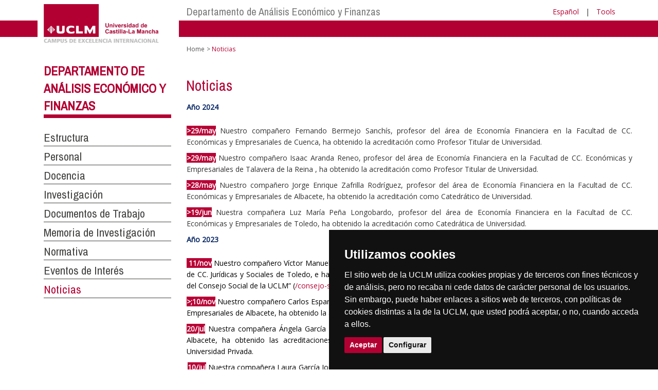

--- FILE ---
content_type: text/html; charset=utf-8
request_url: https://otri.uclm.es/en/home/departamentos/daef/noticias
body_size: 50504
content:


<!DOCTYPE html>
<html xmlns="http://www.w3.org/1999/xhtml" xmlns:og="http://ogp.me/ns#" lang="es" xml:lang="es">
<head><meta http-equiv="Content-Type" content="text/html; charset=utf-8" /><meta http-equiv="x-ua-compatible" content="IE=edge" /><title>
	Noticias
</title><meta content="IE=edge" http-equiv="X-UA-Compatible" /><meta content="width=device-width, initial-scale=1" name="viewport" /><meta content="Universidad de Castilla-La Mancha" name="author" /><meta content="Universidad de Castilla-La Mancha" name="dcterms.rightsHolder" /><meta name="google-site-verification" /><meta name="Copyright" /><meta name="viewport" content="width=device-width, initial-scale=1" /><meta http-equiv="Content-Type" content="text/html; charset=UTF-8" /><meta name="CODE_LANGUAGE" content="C#" /><meta name="vs_defaultClientScript" content="JavaScript" /><meta name="vs_targetSchema" content="http://schemas.microsoft.com/intellisense/ie5" />
	<link rel="canonical" href="https://www.uclm.es/departamentos/daef/noticias" />
    

    
    <meta property="og:url" content="http://otri.uclm.es/home/departamentos/daef/noticias" />
    <meta property="og:type" content="article" />
    <meta property="og:title" content="Noticias" />
    <meta property="og:description" content="$name" />
    <meta property="og:image" content="https://www.uclm.es/images/tools/UCLMgenerica.jpg" />
    <meta property="og:site_name" content="Universidad de Castilla - La Mancha" /><meta name="twitter:card" content="summary" /><meta name="twitter:site" content="@uclm_es" />
    <meta name="twitter:title" content="Noticias"/>
    <meta name="twitter:description" content="$name"/>
    <meta name="twitter:image" content="https://www.uclm.es/images/tools/UCLMgenerica.jpg"/>
    <meta name="twitter:url" content="http://otri.uclm.es/home/departamentos/daef/noticias"/>
	
    
    <link rel="shortcut icon" href="/images/favicon/favicon.ico" type="image/x-icon" /><link rel="apple-touch-icon" href="../../../../layouts/images/favicon/apple-touch-icon.png" /><link rel="apple-touch-icon" sizes="57x57" href="/images/favicon/apple-touch-icon-57x57.png" /><link rel="apple-touch-icon" sizes="72x72" href="/images/favicon/apple-touch-icon-72x72.png" /><link rel="apple-touch-icon" sizes="76x76" href="/images/favicon/apple-touch-icon-76x76.png" /><link rel="apple-touch-icon" sizes="114x114" href="/images/favicon/apple-touch-icon-114x114.png" /><link rel="apple-touch-icon" sizes="120x120" href="/images/favicon/apple-touch-icon-120x120.png" /><link rel="apple-touch-icon" sizes="144x144" href="/images/favicon/apple-touch-icon-144x144.png" /><link rel="apple-touch-icon" sizes="152x152" href="/images/favicon/apple-touch-icon-152x152.png" /><link rel="apple-touch-icon" sizes="180x180" href="/images/favicon/apple-touch-icon-180x180.png" /><link href="https://fonts.googleapis.com/css?family=Archivo+Narrow|Open+Sans" rel="stylesheet" /><link href="/css/font-awesome.min.css" rel="stylesheet" /><link href="/css/bootstrap.min.css" rel="stylesheet" /><link href="/css/uclm-common.css" rel="stylesheet" type="text/css" media="all" /><link href="/css/uclm-header.css" rel="stylesheet" type="text/css" media="all" /><link href="/css/uclm-slider.css" rel="stylesheet" type="text/css" media="all" /><link href="/css/uclm-footer.css" rel="stylesheet" type="text/css" media="all" /><link href="/css/uclm-bottom-footer.css" rel="stylesheet" type="text/css" media="all" /><link href="/css/uclm-col-izda.css" rel="stylesheet" type="text/css" media="all" /><link href="/css/uclm-col-dcha.css" rel="stylesheet" type="text/css" media="all" />

    
    <script type="text/javascript" src="/js/jquery.min.js"></script>
    <script type="text/javascript" src="/js/bootstrap.min.js"></script>
    <script type="text/javascript" src="/js/functions.min.js"></script>
    <script type="text/javascript" src="/js/jquery.dotdotdot.min.js"></script>
    <script type="text/javascript" src="/js/uclm.js"></script>
    
    <script type="text/javascript" src="/js/cookie-consent.js" charset="UTF-8"></script>
    <script type="text/javascript" charset="UTF-8">
    document.addEventListener('DOMContentLoaded', function () {
    cookieconsent.run({"notice_banner_type":"simple",
                        "consent_type":"express",
                        "palette":"dark",
                        "language":"es",
                        "page_load_consent_levels":["strictly-necessary"],
                        "notice_banner_reject_button_hide":true,
                        "preferences_center_close_button_hide":false,
                        "page_refresh_confirmation_buttons":false,
                        "website_privacy_policy_url":"https://www.uclm.es/legal/informacion-legal/detalle-politica-cookies"});
    });
    </script>
    <script type="text/plain" cookie-consent="tracking">
		(function (i, s, o, g, r, a, m) {
			i['GoogleAnalyticsObject'] = r; i[r] = i[r] || function () {
				(i[r].q = i[r].q || []).push(arguments)
			}, i[r].l = 1 * new Date(); a = s.createElement(o),
			m = s.getElementsByTagName(o)[0]; a.async = 1; a.src = g; m.parentNode.insertBefore(a, m)
		})(window, document, 'script', 'https://www.google-analytics.com/analytics.js', 'ga');
		ga('create', 'UA-3584562-17', 'auto');
		ga('send', 'pageview');
    </script>
	<!-- Google tag (gtag.js) -->
    <script type="text/plain" cookie-consent="tracking">
        (function() {
            var script = document.createElement('script');
            script.async = true;
            script.src = "https://www.googletagmanager.com/gtag/js?id=G-M4QFNQ1DZR";
            document.head.appendChild(script);
        })();
    </script>
	<script type="text/plain" cookie-consent="tracking">
		window.dataLayer = window.dataLayer || [];
		function gtag(){dataLayer.push(arguments);}
		gtag('js', new Date());
		gtag('config', 'G-M4QFNQ1DZR');
	</script>
    <script type="text/plain" cookie-consent="tracking">
        (function(c,l,a,r,i,t,y){
            c[a]=c[a]||function(){(c[a].q=c[a].q||[]).push(arguments)};
            t=l.createElement(r);t.async=1;t.src="https://www.clarity.ms/tag/"+i;
            y=l.getElementsByTagName(r)[0];y.parentNode.insertBefore(t,y);
        })(window, document, "clarity", "script", "ba2ogagn3i");
    </script>
    <!-- Google Tag Manager -->
    <script type="text/plain" cookie-consent="tracking">
        (function(w,d,s,l,i){w[l]=w[l]||[];w[l].push({'gtm.start':new Date().getTime(),event:'gtm.js'});var f=d.getElementsByTagName(s)[0],j=d.createElement(s),dl=l!='dataLayer'?'&l='+l:'';
        j.async=true;j.src='https://www.googletagmanager.com/gtm.js?id='+i+dl;f.parentNode.insertBefore(j,f);})(window,document,'script','dataLayer','GTM-NNMH346');
    </script>
    <!-- End Google Tag Manager -->
    
</head>
<body>
    <!-- Google Tag Manager (noscript) -->
    <noscript><iframe src="https://www.googletagmanager.com/ns.html?id=GTM-NNMH346" height="0" width="0" style="display:none;visibility:hidden" title="NoScript"></iframe></noscript>
    <!-- End Google Tag Manager (noscript) -->
    <form method="post" action="/en/home/departamentos/daef/noticias" id="mainform">
<div class="aspNetHidden">
<input type="hidden" name="__VIEWSTATE" id="__VIEWSTATE" value="bofgQszYSjqGv0ENVWB+pCL7dvyLqQOJ4dLHFMC7SN8t0rx7VumRxZpht1eyB+5+4R24arwQ+F/[base64]/lOuOspea0JV5gI3O24imixBQt79x6+eZ9yaMcz+lbQrNbBsUunyP0DYx1zvkoVthLaHvodKN26ut+n34Q1wUQUHZK0IEer+QaBSiDnuiyQCFl8BLRa0AgMJ4uwgJW1BlnTs/Y1gQg2PhsKt73VSJ/qfNahOqrQdeZZu1W5xfdKCpjpcH1xyZYM5HpQ3DhU2/8wMAZGxWTHhLcO1jWXt9jHkZvosDKn+HjfhOVfv+VWIzeB9R5EAmMGgYUb5uiQZOVOEegT2NwNlrkWWj5dPcH7uAC/A5jplXoB5P1KoaF5IU3Nbh6oIRWXmNu9Y7jYzWAzgLgtsdf2lLS7CejfiUp05UfT5WRc79Yz0JQ0xfzvXjcPkk7njA9pKWLvrIyXZ5O1FS2IToETwij2RhlKNvLe2XMDjUTQb1P1LeiuYL5aNP8mG2e/odVgNZqHEvydQ/A7mHo4WN+XPddcm0C5L26LVTv/dtcUWSP7JO6BDhuq0nTNafqfKG3qdSDeVSF64IvXAZL+k8qeFmdOmmcHUXZ2RgmMISK/EQpDBNT8rSqfLN1wvDTTicPzdRFtLzGrdWTDghBhLHJlTdIJzQsf/pWOVyueLsrP+rHG/3SDZ2NsJYawl/kkZ2deeJcriY1v/8ibJATQqIiYqp3M4X/5YQZ7+7603Mto5S466ZKxTq39/dIO01in6HGvuyr3YPXlC/qnS1whVTMbod+kUe6I2nCEjVz97HvbotYtOJiRSSMXZEo+nkfBQoEcKWxZGBCU2cpHDnyKJqj69CRtki9rLKfdllm6moFMAN5+cOMu/eM+NZ9vXgZbaM2N9KW4OPuaV9gBj6+26nK1mKinub9VaNlAmsnGF5bs5usLvbnuhprvBQ2MIx656CbVe9bkaPxOAsNVAYw4gE5t2qwzwEnusDE4fdiMBxKWC40C7MbDYaV2o2AKnOR+/zZiZeA05Lwm1kh01OmT1Pjyq309QHv5MHhsJ818bl55340VK2uWikucQ/37C6wRRa9Gwobaa9BrZrVoSKzewFqX08ZU8L9AWeOpmDoS+PQ96Egg1cZIhmqRlDupzL/oshCr+ej6giiK+CdXMlxe2wH0MqNSK98DvcVqqTssDhURGQMSsXk2yMzQyv2eMmNxuQdEcVp4Q82GleesYoUHJOCtMr2V8Yv/kvRCM11LaZBZHXfQu1gEcr9/MIinSVSYtvMB2MKgbmHjTOm6N9ZQxQotIj0ibTiZQE2Cmwv+HEocliwdbXr98tKLY7fM4oMnipUgzlsN632gUTIgiRJuCQbgU3DNRw7aBgAHWLWV/KcD33IpqOpzmFvdUwRRMsRVos2gO7N1preBiO3sPUi/87PVlOFYH1NAFONgEa/vgGlO6YS4PQ5UMYEh97gx9UG3lttN7bRNpOYisv2DFZEhrOzXgf9PHwTxKJkNcF18WbvzPRfu4aoNf5PHTwpHvW0GcyKbUxMyOG3Gr5d042sVkRi5NunxHz/oLizBw7QkdZmxu/3NqHmMGk9p1tPioTUuNkOO6MQWT3YIBlDY+lX7dexButh+2bAXsmt7t1J0Oc1px0dslupYGlVjew/2RH+wzML2xzdx4AvT8/N7cpTkD50cxhuXq4vaDHbOLOkOdGiUhTHIQDAI0qhbUzV3QdH06xq85UDaKG89G8wqfMMPILb9j/fLDrXnQWhbF8rg1njA7N5jIW4QbTGFa4Ljpemz1h6o8givBs6X4/tBbjcFO2BiWUh/UOISNSyDViXRoZrsf9lVsPPODsGst9KN8dnm/mnI2fy53W6meo6qXnHl+fTXS/qDHSO88SmqHMMbIJNNJscJHnUFip8QtbuimRrDh0cL1cytlNIS1PHr+UGA+i+bIMjr4wG+6d2W8KgZehzPsU92cLvbmyMFCEYcbT0SIsRKYyFtZKbl5NJqoB4cq25Hhlr2dPtaOLRQSSlCajfuRrmXtwXarw8YeCIRFY5iaUlYJRqb3MnoeaCAo2j+Nld0/54Yf5DQZqrL/ZKStWztRe3vyuqLa28hpu3AWjIu4rkAa/cFu3wTQRDrJjPYVxlVDN+xypng1q1Dy4LonPrnv5A7RRvdnwV3PPvbR/ZArCh0ehlUcKiOamSENP/[base64]/cs+a0Dj0TqdP+YvxQ6P4vVglpB2KPWwwwV66w4NT7qHf2DHeKFilux2Vv9Fa4mk+lEV7khfueA7Wez+3/tL6PtZoHeZU6xMcH8BUIVq0ZFO4yoOTGPrhaC1nYeRWYFyPcBaxx0rjuj03SYLWhKL2AqvgRit9W7zkvJ5PEM3X0pyQSajlAe+0bq8A1mWDYbh/xWlYRFIuMVA16qJ+xnuBAyy9+ZNviaM8HH3x57GyybLeaewbDYsA5N3TRJp2RnZ6/ucZYUa4Qf5WBQuMwSbto8Zmi/2gwasK3oGq8v9uziP4CREUZl+KzrbnquTqTrurRkuoRUAqcknG4yMZnFnt4fcAIfZNe9DbrE7onwaT2auJQ/8CjwWLo+sfOeLC9/+qwRqTyIuzmhPMJpQ8rEGck+6mU6m/gQWopdXXYQvcZ3g1uMzAnu4fkGV8gBRcDo32rJ7tB8u32wGoD+JmWebZm7sNhK5VUYthaWIDSpD1vc0RAAECMq26fD4JeRcgYTM1bMsm5rqLht3W5prT6ZYyvdLP35ChtqquWR1HecGJtB6nEV1K0s85p7EYW2ga2QhAoaQtA6hW/7LkdEv+wZWK2MsHiYjzkEb5TRcjnQJLhKn6vJT8iJ8UtJD5Tp8LoPKwvYvqv+Wh3ZE/qBoFCtfMtTWaDz7PRAX7UPY4mS7/M+mJFzIy8AKKC8ghRdXEHz4CE4wTCfe9A3Qn116KMkwl3GBAPSRDsj+UVojZ1msD2jc5QxriRQiIZWTGMEXtcz65jxg3mpik8+s1SrCU4lEFEzU7+GbsiQHR5WpvGkH1YSSyC/[base64]/G+GMV0p03L1jRis/bEe5aCi6a0FZlsL4adrX2bksogG9zACid6rqUpspN4rf+rIImTK5ZTO9Xl1mbDRtW01YH9maqT1wb766ATaCR8ij7cDIbemiT9ib/CEikyZ0FcyQr1JvblmDz243uXhFUNNY9lKRz9ssQ3sPBtjURpSRBerQCs3pHbRYa+uX+FE/nfvAwLGsX8M0aYSVnsfxX5XkIgDf3N/k1n+iDHEbThoMMY4O0m395Eovb3nrueV4t4RM5SMXUpqnoBSiIfeahXww3guoLIyM+Wn+GNeDO5t7QFj/R64389GlBcCS/D0HSlz27rQ58ChG84sqOopTJ0jcir+QOqQhgtxeaAh50NkAafWFPnt+auccUcD7caMLX/QgGZFqbP/k2NiNzgJYs0NOFq9jrcEw2YT7WGKGcYz7hij6QayqNGnD8mibU4kj9JhmTZ9F3hC5XqBz5RNvSPp+ORN3+9b6mDpT5ZMeur/Oa2wk+LX8drcFk1Q5ix7VNFT5gi79zljjUE7mEp2hWvEC49G7Os5k+j2YzLCHC2+RkZSBretGTfYwFu+CwBuMw6B4Qtw9/u1rpeaalSXaXLFrkGXDbPaRfEOb6ZuuvYM2z4/gOstWlYyD0pTsIxSlFozGyLfF2UuPbFwSS9OwM5ii7pT+jYabQu2qtbkL9q1vWgKu6qpGreYBsvjsLu5gcAXVN3olDqsV5NGyemlDKVHH3uyjlqJu5AbE5RaK5hdSizpOIKd0BPBvfyQ/RO6j+6Pa2JEd35EI3UacKQCj64NsPG3CPA3r/rGRF1y5SfiDWI/He2fSwgxAhcmgmaQePDZgWKIBAbBrLOKNU9SIVlQ1kSev/Nvl5XXffEyXqKThbvPPf5KExGMyvzsBF1fOmsDluzli6WEziimxtUV4s/GKI8m7uj8vEFaVs9AyUAvhX/WGtHsVVSJIE4HfYmnNjN5RRoiZawwMnLS02kkFzXaAX+KSZVt148Mo2QFZG+TGyOLuDtRBmGVxUe0n/wh9JBI7/Nz7lxP40lNP4/y21Lsi6A2qYR0n1d5U2JDhuAFSX4n8nMpMngRiPzoTodoMyWyt6DfaUIeQJrAn5A4+bBuYIsv4LvggXRdzZgNMdyrXpSj+nAhcNeHidyQq0do+NW/aPtMQk9pwNxahvw5VzLHSjnhmbtsujSKwnnp9viY21tgc1offyGQDByW9Zqfdt/TCv3xipgGXvOtkNum5+sjE7oaGFDDIpu4nSROaVumkRziR97EuvNYOoVoLYv0I1HEkYfwBxPAvyxQlSksGpqAGRzl7tN4QTHmrxvPE4WJ1ZQNoylkCgP+nDT1lIzHNox3CZbXCScxBKeEPKlMhet2eG/baiA/JcAGO7Q4YMoXxntgfxFQ3/LWdEQkiVg2FIvKd4aqMlWspJcSEkOOoo+fnFLlC1HfJq4n3o/YyTDopeBkw+AW7xf1wTqhpbdVzjDSQtDICO+AdEqgdAKe4twbY+UTrvptm9ksJdzAur/L3eA5yLebjIkscLL4ylJpz1Ap1uirvfpY2p1/fi5tSbjvAPwiPJpGvJptmHfntibi+R10M9SQbBZL5NGCLk8fC5Q9h0d2EiZ/Io5L2KXWhKhmRrBISEr9P5/zPAGub5R7gdozS2gkDOLgBqYUQLWJ927+IwY4BcszIMvykOJAm98mU4lYy7phlNLWjuPIdXy0KPXMVn6UztlHlDMRWasjvfexFyh6OEMsFQpp9MCKCOJ+OkFlLPoEZgwdY/cnY1nKwYO2LAADrotT2+MpqTyXGyFBiPnQlDJHbZMn9NSMmU6hP/bYNcW6h4DxYVJDkoxMieg3FylgW0dQK0mT3vW+Is5Comm8oBpxPV5HUyX7l3CEUga9Ge/4Fs28apqIq+uUxK4EYlgvo3mTnPr0TGbgulDV8kSdj7izU38eqfXGLG/DjZCCXU6LEVgGrCVSl5YhgepbJ0Xlkv0sYUxn7utzOopO6KCFspqzvOLQsYVLf1Eq1cJEn6dvH5ykJ6WVkPOJv8liOsKGOOKd+vxJkA/I4OxpcCoHorvYHGEqzvECwS1BxrgMPKFKQrvCchI3vlBfqcAdZVKIJTrXGlCKXN/DeXGsiscxKXtxth9oFiO+GDQNilydVm5KxORNEWQcSS8GSdzXCIWrvJ+5/Csz/G0v8UdKH46xJ56UyONgYv0Ws+Z4eWfoiXXTt27m8YtzoW+RtqcSv+0oPHu86CYlh/3+6Y94FdaOC+hlgeKZSFKf9DxuyJ4eV58eDZUnWpxi6x8ma6+uxxvlGoYqXINS0TFl7l0X6PdpCgKG5VCUOnUGFznplH/pNRU7lIKyrcz4gAqEZFX/ydpVIM6Q64Pq6rstEAPkYRsY1eAJTUFw1uHYcQD7bq9YGTasvi0m/q7NlJ670uhftDcVlFHL8/6vTflu5tJWVvhHYd3KM94FwGnOTGNAiI2eIEsQlduVCaRU3MJqx3n6N+CcHa3Wy2y7c0RFglaVQGuX4gr8BMsfbuttBPjWyaHcSM56WjgSMUWwSk32OOyc41H5s4BmS/pL46tdbQTb7Ig8yo4VFKOgLIjafQ93/aLkudA7kKmafmvqq0ki2q5Vz/3JvDpWsP9l3nDm+J8WxDMapuYkLbKBYi5nFH/mDX5Hh/[base64]/QIyDyHpcjCzeNWEW8IyDjs6IpQBVsxcZkpQmL7igFf4DxOazjfqXV9FnVh6YdRuTW1UTjmQPimUIFKrHxqRq3A2/dYBopGGnR2Tabzq6EQbOimV4tuspwlpTub9wP4eE7c9j4HfodtwbmXAo2s0d4aZlY3djSkVdPjBOQbYuzvsLTk4k+ObZbwaHXT1lG+++6zY+OJpuLODKiXWxA/hjjfIUUuEY1Q3THlAmApM3B1EfLKT0HBmS8tbCGCAtEj/KjL9nOdyKGFrvL7nzKqiHJAYtqszhcCN5e22A4wKHOPkCwpHM9mRqb144ueFJmPxkL2SxVxUT2t31xn5wginVWKnf3Xsrx/WcdBS3b/O6on7OG7pUiGg/mXSl9pQWvjASAwPatQXzDCvw67LjTSsalSPzvWVwKGGMeMogQieF5FUFBm5Y+X2YXS19aaWDv0cqDIWfiCrmmjC7iVNHaNRF+aw+n5qBLJRk5NnGvjMGGvojfVhLEp06SGj5oZzl7+LaIE3MmMUPZ8T1tszeNkazZcwYgRulklRErdE7wcLXhq3dJ3BU/xEnXMKkqKUG+utZyYBXijniXQRf89Qt/7HTdfN7eSuGGm2cVFy5kRaPnqjQE8MVpHkjRsFyeNTUkXZ7O6tuuHaGe74/cd1v8Qm82jT9C1vNcVSiADfjX61U8GLSnbW6yDq92SYPfjDp8bTgI51OCL+fI5zlW6xG4jbTwjKHvPbKaa5SZXMA3LyZprNCZxCP1AYSrkF2nBROwBDGLMomqYk9w7Geg07n6wTlM0VriYZ0py7ywzoAP9Jg19Q7L2PlxNNyBk+XUhS0S3QZWBCevn6f/2L1MCRJdc4/[base64]//Phb9U+z7j5O1Jv6VaRyrNTNquLr2hOgt/NwoXftXG81LXd3QUOwScMLn59J3v37g91P1Kb1UXwZhwzsRaAeOuVM5OLWRpdnNDXKgibBXIbjDWQy/HSAFE026u/qkJIGLBMrbd+RUa+MbI+duX7gHAObwHpXpbel9/q5nKLceACRqZGPEeYngBf1ZEjH9ZVgf+5JcAQjrzbYH3B74/Ay9DotuobCQ/yPAXDwhbYBD4/wfwJO2/GJWwepWI736OETOaKmX+Gvb3T7T14uH3L1n5FQvYkjaWwSftSdSmSP/o/qVd2I2Jng3Drrv+/Jb7lwbo6/igrdF5mMhRJ5ARst9WANO8MBFmsgsuS4dBfIJqYaZ49nl9kF/[base64]/PcqhvHvogL+I7kC/Ju84XqFkNf+ILsJ0ihZFDaRoX+FSl69ZczdA8GaDQkop+La05SVYyR48L1oucixMwKvke+kFcZd8FeKcgREeMMcLZOqaWQT9vpD603Zqac3HCFKj04vk+Qa2CrH6Dde/bSKxdvaLtor2aLAeY34ObOUEI6LXRfIoOPyx9RAFZA68y1mELpFD/A66mGXpmHscE6vXSJc6Ezlveb1SQ997ax2tsbnBbYgQ4vWiCEvCVmEjsQAPvWe5IbR5oNPfADiQcxigWUuRz0sF6bgb2u7vHv6pIGUElmUxNCKawhZKsHqANbhWX6SeWp41Rp4uEamUAsCXMvNEIQQGG/PbBceME8A6LhfL1tmXLvGwCSTD4cYarnYPOSrL7kjchROIYI+cqcCISRElOl+983DEgE0FMA3rB25seyl8Ndm6BKnEjSKLy/ohLSMKIKW4lT8nvG8W6zWZGcudp39g9K3YAft/uQO8PeBdxRNh4e0wZ80z2zb/2zTliNXi2qIOMw2kFOtmDpHSOvxzScnW3Dnm/x5KYK6OFxRKIoK24JiYXP78E/Q3tox8DIHPlStMLSEt2qW62QRWsXNBGNRuBKf/J4/L9N0BkGe4eQ6Z2+VByW5+mbnt1qQdfDmvPaPx7jiWbv74jXIdUlWSb48A7grminfG2tOWwCBq0evtlWMjxnVGRAoJdN1AAprN2kujMlT8safhDH4wFZXxo0SegNt5wJ520rJIx69OYcKCbjZiRMSuAQrUXExT1GbZrX/nd0IdwtEE+HZZeIJ4o9D/YfkgUUARq/iQiqlHwhjRQRNo3VK8glveZsq8yZuMLY8j0p5OdjJEbI3IyLcLEipdYVetynjDiHpwc0W2Tkl0KL798N+dA4OczpxWwE1VuZRGpqcfR0PRvFE5umvhF53PKvxCxIWG/+5+fEKM3hSEG0lvF7p1FMfx475S/Jncauv3jg55ByULdVs2oixQPzbqqnSOjif/ESK8Qf6vEmGQMdvpVT6SQgIwYFwKnhfqD1Wj9ecfduCiMVYxBqsz3JJAA27huCvjxVkdxHC/ptIbi4JIjEFmVzq1T+JTQIND1W8tK7VKRoDoCpWQ9TIh9aeCoF6PwZh26s0uf88o+0tV/nFVgqIh0ufuJq21G6G2h9tI1jc/beigS85d4Ycn3D2unkOfR/j0FQC13HJmMTovgfs7qLOlha82MmmTBMrHOt+//dihBX+CT2USDhC25ug/N9HywMaoSuBMeuG6/PhukvVPFyj2oD/TA+Zrn+seZxcD6Frs9XVNTLSFK5I51+fNqyW3HfulMJNbPvA6hcrTXE8mDcnLbgw4q0F4cUM9nJeca9U7NEneO17Ub9TCkeDcBe84p7GBqZ2PEYnQW/4rPqTRTRlzdXEfj7CFG5PMS3fkOAkFs7wa5qqXOQSdO9G8I8tDKOTegqYnrpqcI6wVqI7gE2O4Eqau6i1QWdFk+MteB4xXwBHUfddzD8rhJGfRSe1R96QNcUM//BQTJ4KS1IglAsgiLbJyG6QfFrvi83g3RP04QRiWr8y8ICwUJ0gzhp4fdr8BIlX7/5Now71brKUP7jvVUTB5lFDFT+Vu4Zg5bEbnhDRjNaC85PAPzKWsKwXvcU9C44vpADhrnN1c3QJbtwsWocl0tQoLyyOD+E09rqsy5S0hIGNdgDYNbjpmTIqDdsCJaUUG+mWfZwqp9TBs0NbpA73W50571JPBap2qPZkPQF9PldrN7YmWlN3EgVbfKESU+/c1CituinOyiQKSetxFb0aHOGenwLQrcgnwLnLORXgP3IYOLYw5f75oEqcPa6Akbm4Akw2GbCUCaopjVLUbqn21DiZO3PF5DdBk2W2LrG/2/[base64]/qVPgzr6YmzWH/Y3lhr5D4PyHhlXcswmjwTyuU1RQly7OQuGEL3k3pNV1I76G65twfO5uc69ErkLY2QpGMcwWCAq/yIftqbnUsBkI2PPJrKsOxOuZlOBT57x7AhHUQv/V6YXGm+anoFEdf5XaAnzKTumL6oX+s1g58hBgiR5HFY8rRJYn5JrdypEti7klOk7x7zGUmIj9GrGdUP+Sjs3+MJ9FU+ZYrv2GjAuhOIkxYU6DS2t7vxEaykweYSZYNfwYNkmYpAqJ24TmActYfQ3xZjXFEArXXRobZsb78Sc8NZfVoYHZJ/qbDHW/NcScwn9QTrS+QYfpYKdGD2WLFrT/RfIz8G+fFHSgXoOAp2XLokh3gpRsLI/vfoVqpMR1PM0JOTlM5fNnyOJyTL+N7c0T0gcX6eQp0L/Cqy9PMadojRHD1RRAAGnpHj93lsrYxW8rwYxK+ROrEhU4L3hf7HCrixqnDQwrA3CDhWEQa6f/HBxH7S+PRFqXzTM4nSSqg6LLC14lgnYTtXPJJu5l1cp2x07Q8x6NUI7IKaEb3YOa1dvVVDAc2691GWTUm5sER3Cx15CmBFy120QOnNaK7p/XeMyE3ZYHn5Ku9qSOHVdugyJivxDwQcCq7QMhg2zZVOSS8tJnw5cJci9n07GOTrWPFZ0Vnk7/c4gmwbmc9iGZRUGgBZNpEg9iWgGHKAXbvxWyp48C6RhNqJaPLZ8AMQWod6pubE2d9TqK9tTbaGNH0napBUs7tP1Nc4WEn3619ho3S8ch3S9YEzgkszRWgXlyMLr1k7TdGc+PI3YkYvcTnhqYzpqfxNeiYFJfplmYeh6pimUJS/BPZL0BDsByjrDxxUkifMJLXFCqkFjCNzWhGNeQtqjo5DJepYo+LFX1STpj3TpmiFy3DX5s5g4IzhKJNPofAO3/8p00dmicCLwMel8syHonYuSQMCOnBjSFmkGE1IcJP39L0HDMt9i5RyQ574RrglgcFhywZ1WYIvXS/TOfyKRZL4FK4BoLY3ym7KhIHPkAHNUXTaQaNpBNitn51X4xPn3sigCRJX5XMogxVwibbOhnBF4onv0C86xDCM654sgfqjLzvvfOZL/PbaU3wid8Rt8L61cIEpSXKWgFMP7SzIi4OWdqbPXibBYppI0/fgzTZHs+vksD0tuYlNzxG+a9zA08ayHzRF4SVzJB1/Y+QS4Y/DibSvxpCCjc8SyGAzSNQ/RXevNzABNB4klv0jLbblIw+2e9cCDZ6apIFjbLUPDSpMRUBblIx1N9ne5mhZdVasPPD+rq6Wrt7y9MmeX+kXFcpZs5c6WMXZj/So7VF/b8M2Pd7lUij5yYnNPAA0j81H/1pTwkotjxd1h3gX4HgkdJNFmbyRW9kHGKVNVVeKmW+1OZku+vntwEq8NgWQJ5vZC4gGNRnbJuLlZSCSzOpOguxvQTILUflCwmZ3leDw5zp7in/bWJLqMuLTdHTSnZ/ziWvHtA8GeF/ZXvwiHUZ013RTApUZSJItM8bpsgS7vm77PlkbgTqJn54f8h3Zfm68p8nZlQqpEjzSmXvlxtmTTzAlk9LKSwHoB2YvCubMe2lGDW82LQf5cBHrlSVkV0l2ZWP3NXaTuqNOmM579zEmoH6Dc2sh1cqFeXtKnZt/hUyCPrJ60NNZ5SvL7HqYXMMcCVNYixbkLr0I71K8kbg6A9KQvKQEwEAAwBN421k4b8f2BXlHSHzTP2QSoNVhuQZcuM=" />
</div>

<div class="aspNetHidden">

	<input type="hidden" name="__VIEWSTATEGENERATOR" id="__VIEWSTATEGENERATOR" value="EB3032BF" />
</div>
        
        
<header>
    <!-- POLITICA DE COOKIES DESDE AQUI -->
    <div class="container" id="cookieBanner">
        <div class="col-lg-12">
                <p>El sitio web de la UCLM utiliza cookies propias y de terceros con fines t&eacute;cnicos y de an&aacute;lisis, pero no recaba ni cede datos de car&aacute;cter personal de los usuarios. Sin embargo, puede haber enlaces a sitios web de terceros, con pol&iacute;ticas de cookies distintas a la de la UCLM, que usted podr&aacute; aceptar o no cuando acceda a ellos.</p><p>Puede obtener más informaci&oacute;n en la <a target="_blank" href="https://www.uclm.es/legal/informacion-legal/detalle-politica-cookies">Pol&iacute;tica de cookies</a>. <a class="btn-xs btn-info" id="aceptar-cookies" href="#">Aceptar</a></p>
        </div>
    </div>
    <!-- POLITICA DE COOKIES HASTA AQUI -->
    <div class="visible-md visible-lg red-band-wrapper">
        <span class="red-band"></span>
    </div>
    <div class="container">
        <div class="row" style="margin-top:8px;">
            <div class="col-md-4 col-lg-3 no-padding-right on-top">
                <div class="uclm-brand-logo-wrapper">
                    <span class="vertical-white-line"></span>
                    
                    <a href="/"><img class="img-responsive uclm-brand-logo" src="/images/logos//-/media/Logos/logos-cabecera/Departamentos/dep-daef.ashx" alt="Logotipo"></a>
                </div>
            </div>
            <div class="col-md-8 col-lg-9 no-padding-left">
                <div class="row">
                    <div class="col-md-12">
                        
                        <div class="navbar-header mobile-menu">
                            <span class="mobile_menu_language visible-sm visible-xs">
                                <a href="/home/departamentos/daef/noticias?sc_lang=es" hreflang="es" lang="es" xml:lang="es">Espa&ntilde;ol</a>
                            </span>
                            <span class="mobile_menu_name visible-sm visible-xs">
                                <button type="button" data-toggle="collapse" data-target="#navbar-collapse-grid" class="navbar-toggle">
                                    
                                    Menu&nbsp;<span class="glyphicon glyphicon-align-justify"></span>
                                </button>
                            </span>
                        </div>
                        
                        <div id="navbar-collapse-grid" class="navbar-collapse collapse">
                            
                            
        <ul class="nav navbar-nav visible-sm visible-xs txt-mobile-menu">
    
        <li>
            <a href="/en/Home/Departamentos/daef">
                Departamento de An&#225;lisis Econ&#243;mico y Finanzas
            </a>
        </li>
    
        </ul>
    


                        </div>
                        <div class="col-md-12 no-padding-left">
                            <!-- Profiles -->
                            
                            <nav class="navbar-default yamm navbar-profiles visible-lg visible-md" role="navigation">
                                <div class="navbar-collapse collapse no-padding-left">
                                    
                                        <!-- Inicio automático -->
                                        <ul class="nav navbar-nav"><li class="dropdown yamm-fw"><a href="/en/Home/Departamentos/daef">Departamento de Análisis Económico y Finanzas</a></li></ul>

                                        <!-- Fin automático -->
                                    
                                </div>
                            </nav>
                        </div>
                        <div class="header-tools-wrapper visible-md visible-lg">
                            <ul class="header-tools list-unstyled list-inline" id="header-tools">
                                <li>
                                    <a href="/home/departamentos/daef/noticias?sc_lang=es" hreflang="es" lang="es" xml:lang="es">Espa&ntilde;ol</a>
                                </li>
                                &nbsp;|&nbsp;
                                <li>
                                    <a class="dropdown-toggle" href="#" data-toggle="dropdown">
                                        Tools
                                    </a>
                                    <ul class="dropdown-menu dropdown-menu-tools">
                                        <li>
                                            <a href="http://biblioteca.uclm.es/"><span class="glyphicon glyphicon-book"></span>&nbsp;&nbsp;Library</a>
                                        </li>
                                        <li>
											<a href="http://campusvirtual.uclm.es/"><span class="glyphicon glyphicon-education"></span>&nbsp;&nbsp;Campus Virtual</a>
                                        </li>
                                        <li>
                                            <a href="https://soporte.uclm.es/"><span class="glyphicon glyphicon-inbox"></span>&nbsp;&nbsp;Support</a>
                                        </li>
                                        <li>
                                            <a href="http://directorio.uclm.es/"><span class="glyphicon glyphicon-user"></span>&nbsp;&nbsp;Directory</a>
                                        </li>
                                        <li>
                                            <a href="https://intranet.uclm.es/"><span class="glyphicon glyphicon-log-in"></span>&nbsp;&nbsp;Intranet</a>
                                        </li>
                                        <li>
                                            <a href="/herramientas/buscador"><span class="glyphicon glyphicon-search"></span>&nbsp;&nbsp;Search on UCLM</a>
                                        </li>
                                    </ul>
                                </li>
                            </ul>
                        </div>
                    </div>
                    <div class="col-md-12">
                        <!-- Missions -->
                        
                        <nav class="navbar-default yamm navbar-missions" role="navigation">
                            <div class="navbar-collapse collapse no-padding-left">
                                
                                    

                                
                            </div>
                        </nav>
                        <!-- /Missions -->
                    </div>
                </div>
            </div>
        </div>
    </div>
</header>

        
        

        <div class="container page_interior_container">
            <div class="row">
                
                <div class="col-lg-12 acordeon-movil">
                    <div class="row">
                        
                        
                        <div class="col-acordeon no-padding-right">
                            

<span class="mobile_submenu_name visible-sm visible-xs">
    <input type="checkbox" id="menu__click">
    <div id="menu">
        <div id="menu__title">
            <label class="menu__click hamburger hamburger--elastic" for="menu__click">
                Departamento de An&#225;lisis Econ&#243;mico y Finanzas
                <span class="glyphicon glyphicon-align-justify"></span>
            </label>
        </div>
        <div class="menu__nav">
            <div id="accordion-p" class="ucml_accordion visible-sm visible-xs">
                <div class="ucml_accordion_title"><a href="/en/home/departamentos/daef" style="text-transform:uppercase">Departamento de An&#225;lisis Econ&#243;mico y Finanzas</a></div>
                    
                            <div class="borde-menu-pal ac-menu-vacio">
                                
                                    <a  href="/en/home/departamentos/daef/estructura">Estructura</a>
                                
                            </div>
                        
                            <div class="borde-menu-pal ac-menu-vacio">
                                
                                    <a  href="/en/home/departamentos/daef/personal">Personal</a>
                                
                            </div>
                        
                            <div class="borde-menu-pal ac-menu-vacio">
                                
                                    <a  href="/en/home/departamentos/daef/docencia">Docencia</a>
                                
                            </div>
                        
                            <div class="borde-menu-pal ac-menu-vacio">
                                
                                    <a  href="/en/home/departamentos/daef/investigacion">Investigaci&#243;n</a>
                                
                            </div>
                        
                            <div class="borde-menu-pal ac-menu-vacio">
                                
                                    <a  href="/en/home/departamentos/daef/documentos_trabajo">Documentos de Trabajo</a>
                                
                            </div>
                        
                            <div class="borde-menu-pal ac-menu-vacio">
                                
                                    <a  href="/en/home/departamentos/daef/memoria_investigacion">Memoria de Investigaci&#243;n</a>
                                
                            </div>
                        
                            <div class="borde-menu-pal ac-menu-vacio">
                                
                                    <a  href="/en/home/departamentos/daef/normativa">Normativa</a>
                                
                            </div>
                        
                            <div class="borde-menu-pal ac-menu-vacio">
                                
                                    <a  href="/en/home/departamentos/daef/proximos_eventos">Eventos de Inter&#233;s</a>
                                
                            </div>
                        
                            <div class="borde-menu-pal ac-menu-vacio">
                                
                                    <a class="active" href="/en/home/departamentos/daef/noticias">Noticias</a>
                                
                            </div>
                        
            </div>
        </div>
    </div>
</span>
<div id="accordion-g" class="ucml_accordion hidden-sm hidden-xs">
    <div class="ucml_accordion_title"><a href="/en/home/departamentos/daef" style="text-transform:uppercase">Departamento de An&#225;lisis Econ&#243;mico y Finanzas</a></div>
        
                <div class="borde-menu-pal ac-menu-vacio">
                    
                        <a  href="/en/home/departamentos/daef/estructura">Estructura</a>
                    
                </div>
            
                <div class="borde-menu-pal ac-menu-vacio">
                    
                        <a  href="/en/home/departamentos/daef/personal">Personal</a>
                    
                </div>
            
                <div class="borde-menu-pal ac-menu-vacio">
                    
                        <a  href="/en/home/departamentos/daef/docencia">Docencia</a>
                    
                </div>
            
                <div class="borde-menu-pal ac-menu-vacio">
                    
                        <a  href="/en/home/departamentos/daef/investigacion">Investigaci&#243;n</a>
                    
                </div>
            
                <div class="borde-menu-pal ac-menu-vacio">
                    
                        <a  href="/en/home/departamentos/daef/documentos_trabajo">Documentos de Trabajo</a>
                    
                </div>
            
                <div class="borde-menu-pal ac-menu-vacio">
                    
                        <a  href="/en/home/departamentos/daef/memoria_investigacion">Memoria de Investigaci&#243;n</a>
                    
                </div>
            
                <div class="borde-menu-pal ac-menu-vacio">
                    
                        <a  href="/en/home/departamentos/daef/normativa">Normativa</a>
                    
                </div>
            
                <div class="borde-menu-pal ac-menu-vacio">
                    
                        <a  href="/en/home/departamentos/daef/proximos_eventos">Eventos de Inter&#233;s</a>
                    
                </div>
            
                <div class="borde-menu-pal ac-menu-vacio">
                    
                        <a class="active" href="/en/home/departamentos/daef/noticias">Noticias</a>
                    
                </div>
            
</div>
                        </div>
                        
                        <div class="col-md-8 col-contenido no-padding-left">
                            


<ol class="breadcrumb">
    <li><a href="/en/Home/Departamentos/daef">Home</a></li>
    
    <li class="active">
        Noticias
    </li>
</ol>
                            

<div class="col-sm-12 margen-bottom-20 no-padding">
    
    <div class="col-sm-6  no-img">
<div class="ucml_title_banner_content  no-img-text"><h1>Noticias</h1></div>

</div>
</div>


<div class="col-sm-12 margen-bottom-10 no-padding c1 visible-xs visible-sm contenedor-menu-contextual">
    
        
</div>
<div class="col-sm-12 margen-bottom-10 no-padding"><p style="margin: 0cm -21.25pt 18pt 0cm; text-align: justify;"><strong><span style="color: #002060;"><strong style="text-align: justify;">A&ntilde;o 2024</strong></span></strong></p>
<p style="margin-right: -21.25pt; text-align: justify;"><strong><span style="background: #b80035; color: white;">&gt;29/may</span></strong>&nbsp;Nuestro compa&ntilde;ero Fernando Bermejo Sanch&iacute;s, profesor&nbsp;del &aacute;rea de Econom&iacute;a Financiera&nbsp;en la&nbsp;Facultad de CC. Econ&oacute;micas y Empresariales de Cuenca, ha obtenido la&nbsp;acreditaci&oacute;n como Profesor Titular de Universidad.</p>
<p style="margin-right: -21.25pt; text-align: justify;"><strong><span style="background: #b80035; color: white;">&gt;29/may</span></strong><span style="text-align: justify;">&nbsp;Nuestro compa&ntilde;ero Isaac Aranda Reneo, profesor&nbsp;del &aacute;rea de Econom&iacute;a Financiera&nbsp;en la&nbsp;Facultad de CC. Econ&oacute;micas y Empresariales de Talavera de la Reina , ha obtenido la&nbsp;acreditaci&oacute;n como Profesor Titular de Universidad.</span></p>
<p style="margin-right: -21.25pt; text-align: justify;"><strong><span style="background: #b80035; color: white;">&gt;28/may</span></strong>&nbsp;Nuestro compa&ntilde;ero Jorge Enrique Zafrilla Rodr&iacute;guez, profesor&nbsp;del &aacute;rea de Econom&iacute;a Financiera&nbsp;en la&nbsp;Facultad de CC. Econ&oacute;micas y Empresariales de Albacete, ha obtenido la&nbsp;acreditaci&oacute;n como Catedr&aacute;tico de Universidad.</p>
<p style="margin-right: -21.25pt; text-align: justify;"><strong><span style="background: #b80035; color: white;">&gt;19/jun</span></strong><span style="text-align: justify;">&nbsp;Nuestra compa&ntilde;era Luz Mar&iacute;a Pe&ntilde;a Longobardo, profesor&nbsp;del &aacute;rea de Econom&iacute;a Financiera&nbsp;en la&nbsp;Facultad de CC. Econ&oacute;micas y Empresariales de Toledo, ha obtenido la&nbsp;acreditaci&oacute;n como Catedr&aacute;tica de Universidad.</span></p>
<p style="margin: 0cm -21.25pt 18pt 0cm; text-align: justify;"><strong><span style="color: #002060;">A&ntilde;o 2023</span></strong></p>
<p style="margin-right: -21.25pt; text-align: justify;"><strong><span style="background: #b80035; color: white;">&nbsp;11/nov</span></strong><span style="color: black;">&nbsp;Nuestro compa&ntilde;ero V&iacute;ctor Manuel Vicente V&aacute;zquez, profesor del &aacute;rea de Fundamentos de An&aacute;lisis Econ&oacute;mico en la&nbsp;Facultad de CC. Jur&iacute;dicas y Sociales de Toledo, e ha sido premiado por su trayectoria profesional en la XII convocatoria de &ldquo;Reconocimientos del Consejo Social de la UCLM&rdquo;&nbsp;(<a href="/consejo-social/consejo-social/reconocidos">/consejo-social/consejo-social/reconocidos</a>) </span></p>
<p style="margin-right: -21.25pt; text-align: justify;"><strong><span style="background: #b80035; color: white;">&gt;;10/nov</span></strong><span style="color: black;">&nbsp;Nuestro compa&ntilde;ero</span><span style="color: black;"> Carlos Esparcia Sanch&iacute;s, profesor </span><span style="color: black;">del &aacute;rea de Econom&iacute;a Financiera</span><span style="color: black;"> en la&nbsp;Facultad de CC. Econ&oacute;micas y Empresariales de Albacete, ha obtenido la&nbsp;acreditaci&oacute;n como Profesor Titular de Universidad.</span></p>
<p style="margin-right: -21.25pt; text-align: justify;"><strong><span style="background: #b80035; color: white;">20/jul</span></strong><span style="color: black;">&nbsp;Nuestra compa&ntilde;era &Aacute;ngela Garc&iacute;a Alaminos, investigadora del DAEF en la Facultad de CC. Econ&oacute;micas y Empresariales de Albacete, ha obtenido las acreditaciones como Profesora Ayudante Doctora, Profesora Contratada Doctor y Profesora de Universidad Privada.</span><strong><span style="background: #b80035; color: white;"></span></strong></p>
<p style="margin: 1.5pt -21.35pt 12pt 1.4pt; text-align: justify;"><strong><span style="background: #b80035; color: white;">10/jul</span></strong><span style="color: black;">&nbsp;Nuestra compa&ntilde;era Laura Garc&iacute;a Jorcano, profesora del &aacute;rea de Econom&iacute;a Financiera en la Facultad de CC. Jur&iacute;dicas y Sociales de Toledo, ha obtenido la acreditaci&oacute;n como Profesora Titular de Universidad.</span><strong></strong></p>
<p style="margin-right: -21.35pt; text-align: justify;"><strong><span style="background: #b80035; color: white;">13/may</span></strong><span style="color: black;">&nbsp;Nuestro compa&ntilde;ero Luis Antonio L&oacute;pez Santiago, profesor del &aacute;rea&nbsp;de Fundamentos de An&aacute;lisis Econ&oacute;mico&nbsp;en la Facultad de CC. Econ&oacute;micas y Empresariales de Albacete, ha sido nombrado Catedr&aacute;tico de Universidad, tras superar el concurso de acceso correspondiente&nbsp;(<a href="https://www.boe.es/diario_boe/txt.php?id=BOE-A-2023-11356">https://www.boe.es/diario_boe/txt.php?id=BOE-A-2023-11356</a>)</span></p>
<p style="margin: 0cm -21.25pt 18pt 0cm; text-align: justify;"><strong><span style="background: #b80035; color: white;">22/mar</span></strong><span style="color: black;">&nbsp;Nuestra compa&ntilde;era Raquel L&oacute;pez Garc&iacute;a, profesora del &aacute;rea de Econom&iacute;a Financiera en la Facultad de CC. Econ&oacute;micas y Empresariales de Albacete, ha sido nombrada Profesora Titular de Universidad, tras superar el concurso de acceso correspondiente (</span><a href="https://www.boe.es/diario_boe/txt.php?id=BOE-A-2023-7425">https://www.boe.es/diario_boe/txt.php?id=BOE-A-2023-7425</a>)</p>
<p style="margin: 0cm -21.25pt 18pt 0cm; text-align: justify;"><strong><span style="background: #b80035; color: white;">10/mar</span></strong><span style="color: black;">&nbsp;Nuestro compa&ntilde;ero Isaac Aranda Reneo, profesor del &aacute;rea de Fundamentos de An&aacute;lisis Econ&oacute;mico&nbsp;en la Facultad de CC. Sociales de Talavera de la Reina, ha sido nombrado Profesor Contratado Doctor, tras superar el concurso correspondiente (</span><a href="https://convocatorias.rrhh.uclm.es/convocatorias.aspx?c=13286"><span style="background: white; color: #b30033;">Resoluci&oacute;n UCLM 10-03-23</span></a>)</p></div>

                        </div>
                    </div>
                </div>
            </div>
        </div>
        
        
        
        

<footer>
    <div class="container-fluid footer">
        <div class="container">
            <div class="row">
                <div class="col-md-3 visible-md visible-lg">
                    <div class="col-xs-12 no-padding-right">
                        <ul class="list-unstyled footer-address no-margin-left">
                            <li><span class="footer-title">Rectorado</span></li>
                            <li><span class="footer-subtitle">Universidad de Castilla-La Mancha</span></li>
                            <li><span class="footer-subapartado">C/ Altagracia, 50</span></li>
                            <li><span class="footer-subapartado">13071 Ciudad Real</span></li>
                            <li><span class="footer-subapartado">Tfno. 926 29 53 00</span></li>
                            <li><span class="footer-subapartado">Fax: 926 29 53 01</span></li>
                        </ul>
                        <a href="https://cau.uclm.es/"><span class="glyphicon glyphicon-inbox"></span>&nbsp;cau.uclm.es</a>
                    </div>
                </div>

                <div class="col-xs-5 hidden-md hidden-lg dropup-wrapper footer-dropup-btn">
                    <div class="dropup" tabindex="0">
                        <span aria-haspopup="true" class="btn dropdown-toggle icono-herramientas" data-toggle="dropdown" id="ddm_footer_tools_menu"><span class="glyphicon glyphicon-cog"></span>&nbsp;Tools</span>
                        <ul aria-labelledby="ddm_footer_tools_menu" class="footer-mobile footer_tools_menu dropdown-menu" id="footer_tools_menu">
                            <li><a href="http://biblioteca.uclm.es/">Library</a></li>
                            <li><a href="https://campusvirtual.uclm.es/">Campus virtual</a></li>
                            <li><a href="https://secretariavirtual.apps.uclm.es/">Virtual Secretary</a></li>
                            <li><a href="http://directorio.uclm.es/">Directory</a></li>
                            <li><a href="https://www.sede.uclm.es/">Virtual Office</a></li>
                            <li><a href="http://cau.uclm.es/">CAU</a></li>
                            <li><a href="/herramientas/buscador">Search on UCLM</a></li>
                        </ul>
                    </div>
                </div>
                <div class="col-md-7 visible-md visible-lg footer-lists-wrapper">
                    <div class="row footer-lists">
                        <div class="col-md-3 col-lg-3 no-padding-right">
    <ul class="list-unstyled megamenu-item">
        <li><a href="/misiones/lauclm">The UCLM</a></li>
        <li><a href="/misiones/Internacional">International relations</a></li>
        <li><a href="/misiones/lauclm/campus">Campus</a></li>
        <li><a href="/misiones/lauclm/organosdegobierno">Government Bodies</a></li>
        <li><a href="/misiones/lauclm/agenda">Agenda</a></li>
        <li><a href="/misiones/lauclm/comunicacion/previsiones">Press call</a></li>
        <li><a href="/misiones/lauclm/institucional/transparencia">Transparency Portal</a></li>
        <li><a href="/misiones/lauclm/Normativa">Legislation</a></li>
    </ul>
</div>
<div class="col-md-3 col-lg-3 no-padding-right">
    <ul class="list-unstyled megamenu-item">
        <li><a href="/misiones/estudios">Studies</a></li>
        <li><a href="/misiones/estudios/queestudiar">What to study</a></li>
        <li><a href="/misiones/estudios/accesoymatricula">Access and enrolment</a></li>
        <li><a href="/misiones/estudios/queestudiar/uclmonline">UCLM online</a></li>
        <li><a href="/misiones/lauclm/campus/vidacampus">Campus life</a></li>
        <li><a href="/perfiles/preuniversitario/becas">Grants, help and mobility</a></li>
        <li><a href="https://e.uclm.es/servicios/doc/?id=UCLMDOCID-12-8972">Schedule</a></li>
        <li><a href="/misiones/estudios/serviciosacademicos">Academic services</a></li>
    </ul>
</div>
<div class="col-md-3 col-lg-3 no-padding-right">
    <ul class="list-unstyled megamenu-item">
        <li>Centres</li>
        <li><a href="/misiones/lauclm/organosdegobierno/facultadesyescuelas">Faculties and schools</a></li>
        <li><a href="/misiones/lauclm/organosdegobierno/departamentos">Departments</a></li>
        <li><a href="/misiones/lauclm/organosdegobierno/centrosinvestigacion">Research</a></li>
        <li><a href="/misiones/investigacion/doctorado/eid">Doctorates</a></li>
        <li><a href="http://blog.uclm.es/centroestudiospostgrado/">Postgraduate studies</a></li>
        <li><a href="http://www.uclm.es/Misiones/Internacional/Inmersion_Linguistica/centro-de-lenguas">Languages</a></li>
        <!-- <li><a href="http://blog.uclm.es/cic/">Cultural Initiatives</a></li> -->
        <!-- <li><a href="http://cted.uclm.es/">Digital Contents</a></li> -->
        <!-- <li><a href="http://blog.uclm.es/ibs/">I. Business School</a></li> -->
    </ul>
</div>
<div class="col-md-3 col-lg-3 no-padding-right">
    <ul class="list-unstyled megamenu-item">
        <li>Direct Entrance</li>
        <li><a href="http://biblioteca.uclm.es/">Library</a></li>
        <li><a href="https://campusvirtual.uclm.es">Virtual Campus</a></li>
        <li><a href="https://www.uclm.es/es/perfiles/estudiante/secretaria-virtual">Virtual secretary</a></li>
        <li><a href="https://www.sede.uclm.es/">Electronic site</a></li>
        <li><a href="https://www.uclm.es/Misiones/LaUCLM/ConsejoDeDireccion/Rector/BuzonSugerenciasyQuejas">Suggestions and complaints</a></li>
        <li><a href="/misiones/lauclm/consejodedireccion/vep/canal_alertas">Internal Reporting Channels</a></li>
        <li><a href="https://contratos.apps.uclm.es/">Contracting party profile</a></li>
        <li><a href="https://www.uclm.es/misiones/lauclm/areas-gestion/area-asistenciadireccion/registro">Registration office</a></li>
        <li><a href="https://directorio.uclm.es/">Directory</a></li>
        <li><a href="https://outlook.office.com/mail/" target="_blank">WebMail UCLM</a></li>
        <li><a href="http://www.tiendauclm.es/">UCLM shop</a></li>
        <li><a href="https://www.uclm.es/Misiones/LaUCLM/Campus/VidaCampus/GuiaEstudiante">Students guide</a></li>
    </ul>
</div>
                    </div>
                </div>
                <div class="col-xs-7 col-md-2 footer-social">
                    <div class="logros visible-md visible-lg text-center" style="padding-top:15px;">
                        <div class="col-xs-6">
                            <a href="https://www.uclm.es/Misiones/LaUCLM/Institucional/Transparencia" aria-label="Haz de transparencia"><img style="max-height: 44px;" src="/images/footer/SelloHazTransparencia.png" alt="Sello Haz de Transparencia" title="Sello Haz de Transparencia"></a>
                        </div>
                        <div class="col-xs-6">
                            <a href="https://www.uclm.es/Misiones/Investigacion/HRS4R" aria-label="Colours"><img style="max-height: 44px;" src="/images/footer/SelloExcelenciaInv.png" alt="Sello de Excelencia de Recursos Humanos en Investigación" title="Sello de Excelencia de Recursos Humanos en Investigación"></a>
                        </div>
                    </div>
                    <div class="footer-social-wrapper">
                        <div class="no-padding-right no-padding-right">
                            <span class="visible-md visible-lg">Connect with UCLM</span><a href="https://www.instagram.com/uclm_es/" aria-label="Instagram"><span class="fa fa-instagram" title="Instagram"></span></a><a href="http://twitter.com/#!/uclm_es" aria-label="Twitter"><img style="max-width: 13px;vertical-align: revert;" src="/images/logos/TwitterXBlancoGenerico.svg" alt="logotipo Twitter" title="Twitter"></a><a href="http://www.facebook.com/uclm.es" aria-label="Facebook"><span class="fa fa-facebook" title="Facebook"></span></a><a href="https://bsky.app/profile/uclm.es" aria-label="Bluesky"><img style="max-width: 13px;vertical-align: revert;" src="/images/logos/BlueskyLogoBlanco.svg" alt="logotipo Bluesky" title="Bluesky"></a><a href="https://www.linkedin.com/company/uclm" aria-label="Linkedin"><span class="fa fa-linkedin" title="Linkedin"></span></a><a href="https://www.youtube.com/user/UCLMvideos" aria-label="Youtube"><span class="fa fa-youtube" title="Youtube"></span></a>
                        </div>
                    </div>
                </div>
            </div>
        </div>
    </div>
            
    <div class="container visible-md visible-lg">
        <div class="row">
            <div class="col-sm-12 col-md-4 col-lg-3 pull-left sub-footer-copyright">
                <p style="font-size: 1.1rem; margin-top:0px;">© Universidad de Castilla-La Mancha.<br/><a href="https://www.uclm.es/legal/informacion-legal/aviso-legal">Aviso legal</a> &vert; <a href="https://www.uclm.es/legal/informacion-legal/detalle-politica-cookies">Cookies</a> &vert; <a href="https://www.uclm.es/legal/informacion-legal/proteccion-datos">Datos personales</a>.<br>
                    <a href="https://www.uclm.es/legal/accesibilidad">Declaración de accesibilidad</a> y <a href="https://www.uclm.es/es/legal/accesibilidad/mapaweb"> Mapa web</a>
                </p>
            </div>
            <div class="col-md-8 col-lg-9 visible-md visible-lg sub-footer-logos">
                <ul class="list-inline">
                    <li><a href="/misiones/lauclm/consejodedireccion/vep/financiacion" target="_blank"><img style="max-width: 145px;" src="/images/footer/FinanciaUE-Black.png" alt="Unión Europea y financiación"></a></li>
                    <li><a href="http://www.crue.org" target="_blank"><img src="/images/footer/logo_crue.png" alt="CRUE"></a></li>
                    <li><a href="https://www.uni-g9.net/" target="_blank"><img src="/images/footer/logo_g9.png" alt="G9"></a></li>
                    <li><a href="http://www.castillalamancha.es/" target="_blank"><img src="/images/footer/logo_jccm.png" alt="JCCM"></a></li>
					<li><a href="https://www.globalcaja.es/particulares/uclm/estudiantes" target="_blank"><img src="/images/footer/logo_globalcaja.png" alt="Globalcaja"></a></li>
                    <li><a href="https://www.bancosantander.es/es/universidades" target="_blank"><img src="/images/footer/logo_santander.png" alt="Banco Santander"></a></li>
                </ul>
            </div>
        </div>
    </div>
</footer>
    </form>
</body>
</html>